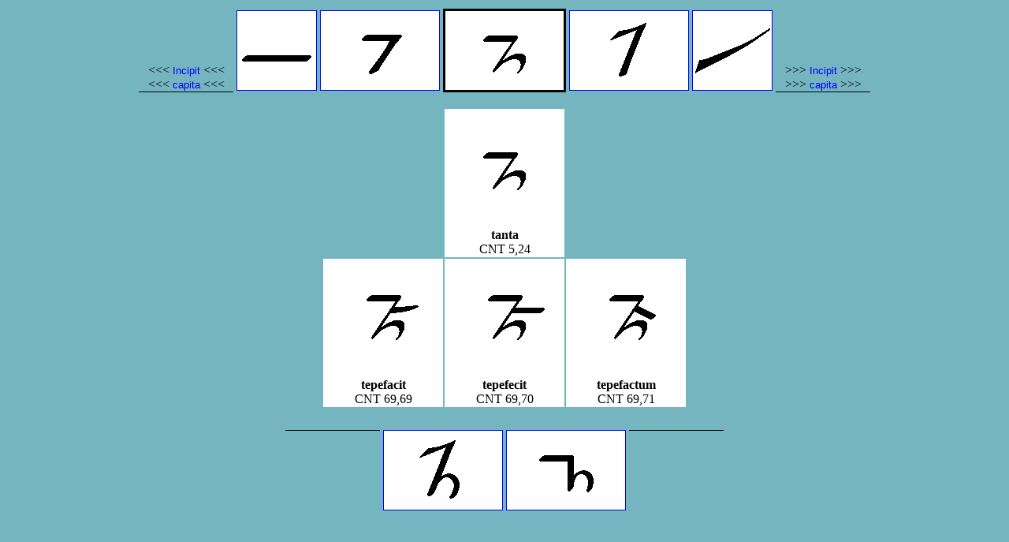

--- FILE ---
content_type: text/html
request_url: http://martinellus.de/snt2/notae/tanta.htm
body_size: 728
content:
<?xml version="1.0" ?>
<!DOCTYPE html PUBLIC "-//W3C//DTD XHTML 1.0 Transitional//EN"
    "http://www.w3.org/TR/xhtml1/DTD/xhtml1-transitional.dtd">
<html xmlns="http://www.w3.org/1999/xhtml">
<head>
<title>supertextus notarum tironianarum</title>
<link rel="stylesheet" type="text/css" href="../n/snt.css">
<style type="text/css">
</style> </head>

<body>
<table align="center"><tr>
<td width=120 valign="bottom" bgcolor="#74b5c0">&lt;&lt;&lt; <a href="../n/incipit.htm">Incipit</a> &lt;&lt;&lt;<br/>
&lt;&lt;&lt; <a href="capita.htm">capita</a> &lt;&lt;&lt;<br/>
<img src="../n/0.gif"/></td>

<td bgcolor="#74b5c0"><a href="iacet.htm"><img border=1 src="../bt/iacet.gif"/></a></td>
<td bgcolor="#74b5c0"><a href="pro.htm"><img border=1 src="../bt/te2.gif"/></a></td>
<td bgcolor="#74b5c0"><img border=3 src="../bt/tanta.gif"/></td>


<td bgcolor="#74b5c0"><a href="pro.htm"><img border=1 src="../bt/pro.gif"/></a></td>
<td bgcolor="#74b5c0"><a href="is.htm"><img border=1 src="../bt/is.gif"/></a></td>

<td width=120 valign="bottom" bgcolor="#74b5c0">&gt;&gt;&gt; <a href="../n/incipit.htm">Incipit</a> &gt;&gt;&gt;<br/>
&gt;&gt;&gt; <a href="capita.htm">capita</a> &gt;&gt;&gt;<br/>
<img src="../n/0.gif"/></td>
</tr></table>
<p>
<table align="center"><tr>	
<td></td>	
<td></td>	
<td></td>	
<td width=150 valign="top" bgcolor="#ffffff"><img src="../bf/tanta.png" border=0/><br/><b>tanta</b><br/>CNT 5,24</td>	
<td></td>	
<td></td>	
<td></td>	
</tr><tr>	
<td></td>	
<td></td>	
<td width=150 valign="top" bgcolor="#ffffff"><img src="../bf/tapefaci.png" border=0/><br/><b>tepefacit</b><br/>CNT 69,69</td>	
<td width=150 valign="top" bgcolor="#ffffff"><img src="../bf/tapefeci.png" border=0/><br/><b>tepefecit</b><br/>CNT 69,70</td>	
<td width=150 valign="top" bgcolor="#ffffff"><img src="../bf/tapefact.png" border=0/><br/><b>tepefactum</b><br/>CNT 69,71</td>	
<td></td>	
<td></td>	
</tr><tr>	
<td></td>	
<td></td>	
<td></td>	
<td></td>	
<td></td>	
<td></td>	
<td></td>	
</tr><tr>	
<td></td>	
<td></td>	
<td></td>	
<td></td>	
<td></td>	
<td></td>	
<td></td>	
</tr></table>
<p>
<table align="center"><tr>
<td width=120 valign="top" bgcolor="#74b5c0"><img src="../n/0.gif"/></td>
<td bgcolor="#74b5c0"><a href="par.htm"><img border=1 src="../bt/par.gif"/></a></td>
<td bgcolor="#74b5c0"><a href="tua.htm"><img border=1 src="../bt/tua.gif"/></a></td>



<td width=120 valign="top" bgcolor="#74b5c0"><img src="../n/0.gif"/></td>
</tr></table></body></html>


--- FILE ---
content_type: text/css
request_url: http://martinellus.de/snt2/n/snt.css
body_size: 496
content:
body { background-color:#74B5C0; color:#000000; font-family:Times; font-size:16px; text-align:center; }
a:link { color:#0000FF; text-decoration:none; font-family:Arial; font-weight:normal; font-size:13px; }
a:visited { color:#0000FF; text-decoration:none; font-family:Arial; font-weight:normal; font-size:13px; }
a:active { color:#0000FF; text-decoration:none; font-family:Arial; font-weight:normal; font-size:16px; }
.title { font-size:50px; }
.page { font-family:Arial; font-size:32px; }
